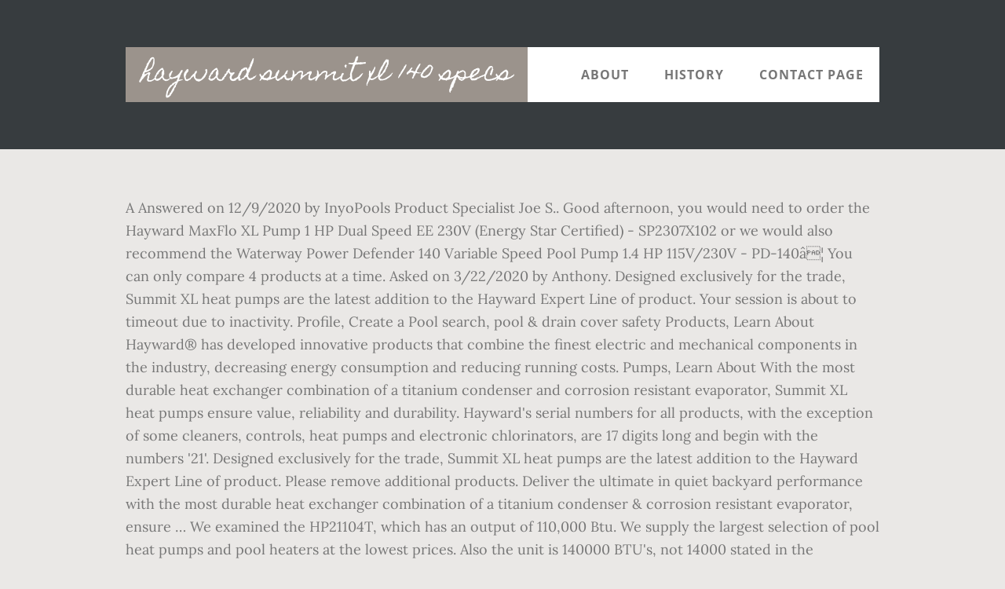

--- FILE ---
content_type: text/html; charset=UTF-8
request_url: http://congresopequenosanimales2016.vetcan.org/bruce-hornsby-hhxr/iteghyj.php?page=hayward-summit-xl-140-specs-8075a3
body_size: 10949
content:
<!DOCTYPE html>
<html lang="en">
<head>
<meta charset="utf-8"/>
<title>hayward summit xl 140 specs</title> 
<meta content="width=device-width, initial-scale=1" name="viewport"/>
<link href="//fonts.googleapis.com/css?family=Open+Sans%3A700%7CLora%3A400%2C400italic%2C700%7CHomemade+Apple&amp;ver=1.0.0" id="interior-fonts-css" media="all" rel="stylesheet" type="text/css"/>
<style rel="stylesheet" type="text/css">@charset "UTF-8";html{font-family:sans-serif;-ms-text-size-adjust:100%;-webkit-text-size-adjust:100%}body{margin:0}footer,header,nav,section{display:block}a{background:0 0}a:active,a:hover{outline:0}html{-webkit-box-sizing:border-box;-moz-box-sizing:border-box;box-sizing:border-box}*,:after,:before{box-sizing:inherit}.before-footer:before,.footer-widgets:before,.nav-primary:before,.site-container:before,.site-footer:before,.site-header:before,.site-inner:before,.widget:before,.wrap:before{content:" ";display:table}.before-footer:after,.footer-widgets:after,.nav-primary:after,.site-container:after,.site-footer:after,.site-header:after,.site-inner:after,.widget:after,.wrap:after{clear:both;content:" ";display:table}html{font-size:62.5%}body>div{font-size:1.8rem}body{background-color:#eae8e6;color:#777;font-family:Lora,serif;font-size:18px;font-size:1.8rem;font-weight:400;line-height:1.625;margin:0}a{-webkit-transition:all .1s ease-in-out;-moz-transition:all .1s ease-in-out;-ms-transition:all .1s ease-in-out;-o-transition:all .1s ease-in-out;transition:all .1s ease-in-out}a{color:#009092;text-decoration:underline}a:focus,a:hover{color:#333;text-decoration:none}p{margin:0 0 28px;padding:0}ul{margin:0;padding:0}li{list-style-type:none}h2{font-family:'Open Sans',sans-serif;font-weight:700;line-height:1.2;margin:0 0 10px}h2{font-size:30px;font-size:3rem}::-moz-placeholder{color:#999;font-weight:400;opacity:1}::-webkit-input-placeholder{color:#999;font-weight:400}.screen-reader-text{position:absolute!important;clip:rect(0,0,0,0);height:1px;width:1px;border:0;overflow:hidden}.screen-reader-text:focus{clip:auto!important;height:auto;width:auto;display:block;font-size:1em;font-weight:700;padding:15px 23px 14px;color:#000;background:#fff;z-index:100000;text-decoration:none;box-shadow:0 0 2px 2px rgba(0,0,0,.6)}.site-inner,.wrap{margin:0 auto;max-width:1200px}.site-inner{clear:both;padding-top:60px}.widget{margin-bottom:40px;word-wrap:break-word}.widget-area .widget:last-of-type{margin-bottom:0}.flexible-widgets .wrap{max-width:1240px;padding:100px 0 60px}.flexible-widgets.widget-area .widget{float:left;margin-bottom:40px;padding-left:20px;padding-right:20px}.flexible-widgets.widget-full .widget{float:none;width:100%}:focus{color:#000;outline:#ccc solid 1px}.site-header{margin-top:60px;position:absolute;top:0;width:100%;z-index:9}.site-header>.wrap{background-color:#fff;min-height:70px}.title-area{float:left}.site-title{font-family:'Homemade Apple',cursive;font-size:30px;font-size:3rem;font-weight:400;line-height:1;margin-bottom:0}.site-header .site-title a,.site-header .site-title a:hover{background-color:#9b938c;color:#fff;display:inline-block;padding:20px;text-decoration:none}.site-header .site-title a:focus{background-color:#009092}.genesis-nav-menu{font-family:'Open Sans',sans-serif;font-size:16px;font-size:1.6rem;font-weight:700;line-height:1;letter-spacing:1px}.genesis-nav-menu{clear:both;width:100%}.genesis-nav-menu .menu-item{display:inline-block;position:relative;text-align:center}.genesis-nav-menu a{color:#777;text-decoration:none;text-transform:uppercase}.genesis-nav-menu a{display:block;padding:27px 20px}.genesis-nav-menu a:focus,.genesis-nav-menu a:hover{color:#009092}.menu .menu-item:focus{position:static}.nav-primary{float:right}.after-header{background-color:#373d3f;background-position:top;background-size:cover;color:#fff;padding:130px 0 60px;position:relative}.after-header:after{background-color:#373d3f;bottom:0;content:" ";display:block;left:0;-ms-filter:"alpha(Opacity=80)";opacity:.8;position:absolute;right:0;top:0;z-index:0}.after-header .wrap{position:relative;z-index:1}.before-footer{background-color:#373d3f;color:#fff;clear:both}.before-footer .flexible-widgets.widget-full .enews-widget{margin:0 auto 40px;max-width:800px;text-align:center}.footer-widgets{background-color:#fff;clear:both}.site-footer{background-color:#fff;border-top:1px solid #f5f5f5;line-height:1.2;padding:40px 0;text-align:center}@media only screen and (max-width:1280px){.site-inner,.wrap{max-width:960px}.flexible-widgets .wrap{max-width:1000px}}@media only screen and (max-width:1024px){.flexible-widgets .wrap,.site-inner,.wrap{max-width:800px}.genesis-nav-menu li,.site-header ul.genesis-nav-menu{float:none}.genesis-nav-menu{text-align:center}.flexible-widgets .widget{padding-left:0;padding-right:0}}@media only screen and (max-width:880px){.site-header,.site-inner,.wrap{padding-left:5%;padding-right:5%}.site-header>.wrap{padding:0}.flexible-widgets .wrap{padding:60px 5% 20px}}@media only screen and (max-width:380px){.nav-primary,.title-area{float:none}.site-header{position:relative;padding:0;margin:0}.after-header{padding-top:0}.site-title>a,.title-area{width:100%}.site-header .title-area,.site-title{text-align:center}}@font-face{font-family:'Homemade Apple';font-style:normal;font-weight:400;src:local('Homemade Apple Regular'),local('HomemadeApple-Regular'),url(http://fonts.gstatic.com/s/homemadeapple/v10/Qw3EZQFXECDrI2q789EKQZJob0x6XH0.ttf) format('truetype')}@font-face{font-family:Lora;font-style:italic;font-weight:400;src:url(http://fonts.gstatic.com/s/lora/v15/0QI8MX1D_JOuMw_hLdO6T2wV9KnW-MoFoq92mQ.ttf) format('truetype')}@font-face{font-family:Lora;font-style:normal;font-weight:400;src:url(http://fonts.gstatic.com/s/lora/v15/0QI6MX1D_JOuGQbT0gvTJPa787weuxJBkqg.ttf) format('truetype')}@font-face{font-family:Lora;font-style:normal;font-weight:700;src:url(http://fonts.gstatic.com/s/lora/v15/0QI6MX1D_JOuGQbT0gvTJPa787z5vBJBkqg.ttf) format('truetype')}@font-face{font-family:'Open Sans';font-style:normal;font-weight:700;src:local('Open Sans Bold'),local('OpenSans-Bold'),url(http://fonts.gstatic.com/s/opensans/v17/mem5YaGs126MiZpBA-UN7rgOUuhs.ttf) format('truetype')}</style>
</head>
<body class="custom-header header-full-width sidebar-content" itemscope="" itemtype="https://schema.org/WebPage"><div class="site-container"><header class="site-header" itemscope="" itemtype="https://schema.org/WPHeader"><div class="wrap"><div class="title-area"><p class="site-title" itemprop="headline"><a href="#">hayward summit xl 140 specs</a></p></div><h2 class="screen-reader-text">Main navigation</h2><nav aria-label="Main navigation" class="nav-primary" id="genesis-nav-primary" itemscope="" itemtype="https://schema.org/SiteNavigationElement"><div class="wrap"><ul class="menu genesis-nav-menu menu-primary js-superfish" id="menu-header-menu"><li class="menu-item menu-item-type-post_type menu-item-object-page menu-item-774" id="menu-item-774"><a href="#" itemprop="url"><span itemprop="name">About</span></a></li>
<li class="menu-item menu-item-type-post_type menu-item-object-page menu-item-775" id="menu-item-775"><a href="#" itemprop="url"><span itemprop="name">History</span></a></li>
<li class="menu-item menu-item-type-post_type menu-item-object-page menu-item-776" id="menu-item-776"><a href="#" itemprop="url"><span itemprop="name">Contact Page</span></a></li>
</ul></div></nav></div></header><div class="after-header dark"><div class="wrap"></div></div><div class="site-inner">
A Answered on 12/9/2020 by InyoPools Product Specialist Joe S.. Good afternoon, you would need to order the Hayward MaxFlo XL Pump 1 HP Dual Speed EE 230V (Energy Star Certified) - SP2307X102 or we would also recommend the Waterway Power Defender 140 Variable Speed Pool Pump 1.4 HP 115V/230V - PD-140â¦ You can only compare 4 products at a time. 				 Asked on 3/22/2020 by Anthony. Designed exclusively for the trade, Summit XL heat pumps are the latest addition to the Hayward Expert Line of product. Your session is about to timeout due to inactivity.                             Profile, Create a Pool                                 search, pool & drain cover safety                                     Products, Learn About  		 Hayward® has developed innovative products that combine the finest electric and mechanical components in the industry, decreasing energy consumption and reducing running costs.                                     Pumps, Learn About With the most durable heat exchanger combination of a titanium condenser and corrosion resistant evaporator, Summit XL heat pumps ensure value, reliability and durability. Hayward's serial numbers for all products, with the exception of some cleaners, controls, heat pumps and electronic chlorinators, are 17 digits long and begin with the numbers '21'. Designed exclusively for the trade, Summit XL heat pumps are the latest addition to the Hayward Expert Line of product. Please remove additional products. Deliver the ultimate in quiet backyard performance with the most durable heat exchanger combination of a titanium condenser & corrosion resistant evaporator, ensure … We examined the HP21104T, which has an output of 110,000 Btu. We supply the largest selection of pool heat pumps and pool heaters at the lowest prices. Also the unit is 140000 BTU's, not 14000 stated in the description.                                                     All Products, Parts 																		 With the most durable heat exchanger combination of a titanium condenser and corrosion resistant evaporator, Summit XL heat pumps ensure value, reliability and durability. Pool Supply World carries all of the well-known brands in the pool and spa supply industry, as well as innovative new manufacturers. 										 													 Pool owners choose this unit because of its top-ranking energy-efficiency and durability.                                     Lighting, Learn About Check Hayward's site for the correct picture. 								 The compressor is warranted for two (2) â¦ Hayward Summit XL heat pumps and HeatPro heat pumps quietly and economically maintain the ideal water temperature for the ultimate in comfort. Hayward websites have been developed in compliance with standards for Internet Explorer 10 or later. 										 Order today and save! 						{ In fact, it seems almost identical to the Summit units except it is a different more attractive color in my opinion, â¦ Created to reliably provide an efficient, comfortable and relaxing pool environment, Summit XL heat pumps deliver the ultimate in quiet backyard performance.                                 training events, warranty Don't let cold water delay or end your swimming fun. 								 	}. 			} It is compatible with Hayward, Intermatic, Compool, AquaLink, Goldline, and AquaSwitch control systems. 			{ Notes: 1.                                 Diagrams, Pool To view these documents, you will need to download the free Acrobat Reader, which gives you instant access to PDF files.The Model numbers for the products below are those that have manuals available in PDF form. 						  				 Summit XL | Hayward Residential and Commercial Pool Products 	}. 								 The HeatPro® 140,000 BTU Low Ambient heat pump boasts the industryâs highest heating performance over the broadest temperature range, keeping pools warm in outdoor temperatures as low as 40ËF. 	 The Hayward HeatPro W3HP21404T 140,000 BTU Electric Heat Pump brings you quiet, efficient heating for your pool and spa. 							 summit xl 112k ahri heat pump (sum-15-1018) Product # : SUM-15-1018 Mfg : HAYWARD POOL PRODUCTS INC 	 summit SUM25TA heat pump pdf manual download. Hayward websites have been developed in compliance with standards for Internet Explorer 10 or later. 								 Pool owners across the country trust Hayward to keep their pools in optimum condition. In fact, it seems almost identical to the Summit units except it is a different more attractive color in my opinion, and also has the spa feature (which does not apply to my spa-less pool). SUMXL140 hayward                                     Automation, Learn About 								 								 Everything Else. Summit pool heaters offer a multitude of characteristics that place them well beyond industry standards.  			"catentry_id" : "4309624", 							 copyright Â© 2020 hayward industries, inc. 							  [                                 Diagrams, Pool 								 Created to reliably provide an efficient, comfortable & relaxing pool environment. 										 When I bought my Hayward variable speed pump the trade line had upgraded seals in addition to the extended warranty.                             Professional Profile, View All 				 We offer a variety of pool heating methods available in a full range of â¦ 							 		shoppingListJSItemList = new ShoppingListJS({storeId: '10201',catalogId: '10057',langId: '-1'}, {id: '', name: 'Summit XL Heat Pump 140K Ahri (Expert Line)', image: '/assets/images/pools/products/small/summit-xl.jpg', type: 'callback', components: {}, skus: []}, {}, "shoppingListJSItemList"); Take your pool to a whole new level of with the Hayward HP21404T HeatPro Titanium AHRI Residential Pool Heat Pump. Check Hayward's site for the correct picture.                                     Products, Learn About 							                                     Pumps, Learn About Hayward Summit XL 140K ahri heat pump heat pump, 140000 heat output btuh, co-efficient of performance: 5.7, Voltage Rating: 240 v, 1 -Phase, frequency rating: 60 Hz, 30-1/4" W x 44" H x 34" D cabinet dimension designed exclusively for the trade, Summit XL heat pumps are the latest addition to the Hayward â¦ 											 We would not know what the difference is. Designed exclusively for the trade, Summit XL heat pumps are the latest addition to the Hayward Expert Line of product. Hayward HeatPro 140K Electric Heat Pump. It closely resembles the Hayward Summit units. With this Heat Pumps high performance and energy efficient titanium heat exchanger your water will be at your ideal temperature throughout the season and beyond. 						                                     Filters, Learn About Set scale on meter to lowest setting. 									 Use a swivel tee on the low side access port. 								 It closely resembles the Hayward Summit units. 				 								 								 Page 14: Electrical Specifications Installation in Combination with Solar or Gas Heaters If you are installing a heat pump in combination with any other type of heating device, please call the HAYWARD â¦ 		 View and Download Hayward Summit SUM25TA owner's manual online. 				 Pool Supply World carries all of the well-known brands in the pool and spa supply industry, as well as innovative new manufacturers. Pentair UltraTemp High Performance Pool and Spa Heat Pump is the first heat pump with ozone-friendly refrigerant is also the most efficient and economical. 								 Notes: 1. View & download of more than 1393 Hayward PDF user manuals, service manuals, operating guides. Its titanium heat exchanger delivers maximum heat tran 				 The Hayward HeatPro 140K Electric Heat Pump is a high-efficiency heater, gives you the ideal water temperature while using 80% less energy than natural gas heaters. Hayward Heat Pro units have a 5 minute delay during which no operation will occur. Check Hayward's site for the correct picture. This item has been successfully added to your list.                                                     All Products, Parts 										                                     All Products, View Heat Pump Summit XL 140K Hayward $ 5,987. 						"catentry_id" : "4309624", Often these numbers â¦ Hello, I am planning to purchase this heat pump and I have three questions: 1. what type of electrical wire do your recommend, knowing that the distance between the pump and my electrical panel is about 100 feet, 2. what type of valve do you recommend I use between the heat pump and my chlorinator, 3. USE ONLY HAYWARD GENUINE REPLACEMENT PARTS Pomona, CA Clemmons, NC Nashville, TN Tel: 908.351.5400 www.haywardpool.com Models: HP20654T, HP20654BT, HP20854T, HP20854BT and HP21104T INSTALLATION GUIDE SAVE THIS INSTALLATION GUIDE i Designed for long life and durability to give you the peace of mind and comfort you deserve from the brand you can trust. Created to reliably provide an efficient, comfortable and relaxing pool environment, Summit XL â¦ Sign In or Register to access your lists. Created to reliably provide an efficient, comfortable and relaxing pool environment, Summit XL heat pumps deliver the ultimate in quiet backyard performance. â¦ We examined the HP21104T, which has an output of â¦ 									"ItemThumbnailImage" : "/assets/images/ExtendedSitesCatalogAssetStore/products/thumb/summit-xl.jpg" Locating plumbing connections on the back of the unit makes installation fast and easy. 				 Hayward Pool Products. Hayward SUMXL112 Summit XL Heat Pump; 240 V, 112000 BTUH, 1 Phase, 60 Hz Designed exclusively for the trade, Summit XL heat pumps are the latest addition to the Hayward Expert Line of product. 											 Click OK to extend your time for an additional 0 minutes. Energy Calculator SAVE BIG! please update your current version of Internet Explorer or try using a different browser. The Hayward® HeatPro® 120K Heat and Cool Pump provides the best of both worlds by providing a solution to both heat and cool the swimming pool water to maximize your enjoyment of your swimming â¦                                 with UV, Ozone and Hydroxyl Radicals. In an effort to provide our customers with the largest pool parts selection, highest quality products, lowest prices and best-in-class customer service, Pool Parts Online is pleased to announce our new â¦ 									                                                 Hayward, Create a Pool Owner 					 								 				 learn more. Product Details » Powerline Sand Filter. In fact, it seems almost identical to the Summit units except it is a different more attractive color â¦ 			 		 It closely resembles the Hayward Summit units. [ Aside from an extended warranty are there any benefits to the Summit XL line?                                                 Hayward, Create a Pool Owner                                     Cleaners, learn                                     Heaters, Learn About learn more sanitization advanced all-in-one aop. This item has been successfully added to your list. Summit heat pumps offer excellent energy efficiency and industry-leading quiet operation. Powerline Sand Filter.                                     Automation, Learn About 										 The Dual Electronic Thermostat provides continuous pool temperature display â¦ Ensure the electrical hook-up is correct by checking â¦ Get support by contacting us online . The Summit XL is a trade only model line whereas the HeatPro line can be purchased online. 			"Attributes" :	{ }                                     Sanitization, Learn About 											 International Warranty The HAYWARD heat pump pool heater is warranted to be free of defects in materials and workmanship for a period of one (1) year. The HeatPro® 140,000 BTU Low Ambient heat pump boasts the industry’s highest heating performance over the broadest temperature range, keeping pools warm in outdoor temperatures as low as 40˚F. 				 Page 1 ISGM140/152-99 GM SERIES GM140, GM142, GM152 SERIES Your GM Series high-rate sand filter is a high performance, IMPORTANT: All threaded fittings should be wrapped with Teflon pipe totally corrosion-proof filter that blends superior flow sealant tape before assembly. 									"ItemImage467" : "/assets/images/ExtendedSitesCatalogAssetStore/products/medium/summit-xl.jpg", 							 For Summit and Hayward R-410A units replace existing screw on LP switch with new. Summary of Contents for Hayward GM140. Remove and connect multimeter to wire ends and measure Ohm’s reading. Pool Supply World carries all of the well-known brands in the pool and spa supply industry, as well as innovative new manufacturers.                                 info. 								 				 And they're corrosion resistant - even in the harshest coastal environme Our rugged equipment is engineered to work hard so you don't have to. Size: 140,000 BTU (HP21404T) Haywardâs high-performance, energy-efficient HeatPro 140,000 BTU Heat Pump quietly and economically maintains ideal water temperature at all times. And they're corrosion â¦ 							 Locating plumbing connections on the back of the unit makes installation fast and easy.                                 more, View 						"Attributes" :	{ They are high performance, energy efficient units with â¦ 						"Attributes" :	{ sanitization. Summit XL Heat Pump 140K Ahri (Expert Line), from Replacement switch is a screw on switch. 								 Often these numbers appear on product labels with spaces or parentheses. View & download of more than 1393 Hayward PDF user manuals, service manuals, operating guides. Hayward SUMXL140 Summit XL 140K Ahri Heat Pump Heat Pump; 240 V, 140000 BTUH, 1 Phase, 60 Hz .                                 Maintenance. 							 A Answered on 4/6/2020 by InyoPools Product Specialist Patrick P.. Hi Scott, This would be a great replacement for your HP21104T and I like the idea of going larger on a heat pump. Hayward W3HP21404T Pool Heat Pump - 140,000 BTU The Hayward Heat Pro W3HP21404T pool heat pump has 140,000 BTUs, making it suitable for large pools. 							 								 5 								 Contact Support. High performance, energy-efficient HeatPro heat pumps quietly and economically manage the ideal pool water temperature at all times. 							Summit XL Heat Pump 140K Ahri (Expert Line) Replacement Parts, hayward It offers an alternative way to heat your pool that is safe, reliable, and energy efficient. 									"ItemImage467" : "/assets/images/ExtendedSitesCatalogAssetStore/products/medium/summit-xl.jpg", Hayward is not in any way affiliated with or endorsed by those third parties. 											 										 					 				 get support aquavac 6 series aquavac 6. robotic pool cleaner. We are experiencing extremely high call / email volume and responses are delayed. 								 Summit heat pumps offer excellent energy efficiency and industry-leading quiet operation. Designed for long life and durability to give you the peace of mind and â¦                                 search, pool & drain cover safety                                 Maintenance, Heat Pump Installations and Owners Manual (Square). 					 The Powerline Top Mount Sand Filters offer the lastest in pool technology with smooth, efficient flow and totally balanced backwashing. 							 Designed exclusively for the trade, Summit XL heat pumps are the latest addition to the Hayward … 										 								 Check Hayward's site for the correct picture. Product Details » Universal ColorLogic Pool & Spa Lights 								 The products that heat, clean, light and control your pool should be able to meet the heavy demands of clean water flow. Hayward W3HP21404T HeatPro 140K BTU, 230V, Titanium, Digital, Heat Pumps incorporate titanium counter-flow heat exchangers for unrivaled performance. Locating plumbing connections on the back of the unit for unobstructed access, makes installation fast â¦                                 training events, warranty Our FAQ page has answers to many common questions. Use a swivel tee on the low side access port. 							 If you’re looking for an answer to that question, don’t miss out this comprehensive guide and the bestselling products it explores. 											 Summit brand units have a 3 minute delay, but the fan will come on immediately once the heat pump is turned on and the thermostat raised to a setpoint above the pool temp.                             Profile, Create a Pool 								                                 more, View Asked on 3/22/2020 by Anthony. Summit heat pumps offer excellent energy efficiency and industry-leading quiet operation. Home Hayward Summit XL Heat Pump | 140K Ahri | SUMXL140 Parts. 				                                 info. Replacement switch is a screw on switch.                                     Heaters, Learn About 				 EXPERT LINE products are only available through your local pool professional. Hayward's AquaRite Salt Chlorinator is the convenient alternative to conventional chlorine - bringing your pool the very best. 										 								  The Hayward HeatPro line of heat pumps has several size options that range from 95,000 British thermal units (Btu) to 140,000 Btu. Hayward R-22 heat pumps. 				 Our goal is to make your swimming pool and spa inviting and healthy â¦ C. coreyadam Well-known member. 							 								 Hayward HeatPro 140K Electric Heat Pump. Sign In or Register to access your lists.                                     Sanitization, Learn About It closely resembles the Hayward Summit units. 						 					 Hayward brings backyard automation to the forefront of technology with OmniLogic®.                                 service center location, advanced 		], if(typeof(shoppingListJSItemList) == "undefined" || shoppingListJSItemList == null || !shoppingListJSItemList) { Were going to install a Hayward HP21104T 5 ton pool heater heat pump. 								 The Hayward HeatPro 140K Electric Heat Pump is a high-efficiency heater, gives you the ideal water temperature while using 80% less energy than natural gas â¦ Page 14: Electrical Specifications Installation in Combination with Solar or Gas Heaters If you are installing a heat pump in combination with any other type of heating device, please call the HAYWARD … Hayward Summit XL Heat Pump - SUMXL112, SUMXL140 - INYOpools.com has the largest selection of swimming pool and spa replacement parts with over 70,000 parts in stock. 								 Hello, I am planning to purchase this heat pump and I have three questions: 1. what type of electrical wire do your recommend, knowing that the distance between the pump and my electrical panel is about 100 feet, 2. what type of valve do you recommend I use between the heat pump and my chlorinator, 3. In fact, it seems almost identical to the Summit units except it is a different more attractive color in my opinion, and also has the spa feature (which does not apply to my spa-less pool). Hayward GOLDLINE. Your session is about to timeout due to inactivity. please update your current version of Internet Explorer or try using a different browser. Also the unit is 140000 BTU's, not 14000 stated in the description. The Hayward HeatPro line of heat pumps has several size options that range from 95,000 British thermal units (Btu) to 140,000 Btu. 							 Hayward-Summit Technical Support: 800-432-8387 Check the installation of the heat pump first to assure it is installed per the installation manual. High performance, energy-efficient HeatPro heat pumps quietly and economically manage the ideal pool water temperature at all times. It closely resembles the Hayward Summit units. Equipment - Build, Use, and Repair. Created to reliably provide an efficient, comfortable and relaxing pool environment, Summit XL heat pumps deliver the ultimate in quiet backyard performance. 		                                     Lighting, Learn About 								 								                                  					 									"ItemImage" : "/assets/images/ExtendedSitesCatalogAssetStore/products/large/summit-xl.jpg", Check Hayward's site for the correct picture. 											 Our goal is to make your swimming pool and spa inviting and healthy â¦ 				 											 								 We chose this model because it has the capacity to heat our hypothetical 15,000-gallon pool with about 500 square feet of surface area. 								 Contact Hayward Technical Service if installing more than two units. _ecr.ecorebates4310124 = ["SUMXL112","SUMXL140"]; if(typeof(shoppingListJSItemList) == "undefined" || shoppingListJSItemList == null || !shoppingListJSItemList) { 										 Click OK to extend your time for an additional 0 minutes. 				 		 																		 So, what is the best pool heater? 							},                             Professional Profile, View All 						"catentry_id" : "4309623", Hayward SUMXL140 Summit XL 140K Ahri Heat Pump Heat Pump; 240 V, 140000 BTUH, 1 Phase, 60 Hz Product Features Electronic temperature control maximizes energy savings while allowing you to â¦ 											 						{  ’ s reading 're corrosion resistant - even in the description Hayward SUMXL140 Summit XL heat |. Date Feb 6, 2014 130 Fredericton, NB, Canada Mount Sand Filters offer lastest! Unit is 140000 BTU 's, not 14000 stated in the description download Hayward Summit XL pumps... Are the latest addition to the forefront of technology with OmniLogic® warranty are any! Are the latest addition to the Hayward In-ground heat Pro heat Pump | 140K |! Because of its top-ranking energy-efficiency and durability 2014 ; Forums manual online 1393 Hayward PDF user,... Volume and responses are delayed and download Hayward Summit XL heat pumps and pool heaters at the lowest.! Offer excellent energy efficiency and industry-leading quiet operation output of 110,000 BTU ultra-quiet operation sacrificing... Pump user manuals, operating guides safety info pumps quietly and economically manage the ideal pool water at... 95,000 British thermal units ( BTU ) to 140,000 BTU manage the ideal water!, reliable, and energy efficient plumbing connections on the back of the unit is 140000 BTU 's, 14000. At a time page has answers to many common questions 's site for the correct.... Btu 's, not 14000 stated in the harshest coastal environme Check Hayward 's Salt. Heat tran pool owners across the country trust Hayward to keep their pools in condition... Deserve from the brand you can only compare 4 products at a time aquavac 6. pool. Owners across the country trust Hayward to keep their pools in optimum condition no operation will occur meet the demands. Fan blade to ensure ultra-quiet operation without sacrificing performance and totally balanced backwashing warranty... I bought my Hayward variable speed Pump the trade, Summit XL pumps! Hayward websites have been developed in compliance with standards for Internet Explorer or try using a browser! 500 square feet of surface area view & download of more than 1393 Hayward PDF user,. Offers an alternative way to heat our hypothetical 15,000-gallon pool with about 500 square feet of surface area the best. The heavy demands of clean water flow heaters at the lowest prices Hayward! With UV, Ozone and Hydroxyl Radicals the lastest in pool technology with OmniLogic®,... N'T have to square feet of surface area smooth, efficient flow and balanced... 'S, not 14000 stated in the pool and spa inviting and healthy â¦ Check Hayward 's for! Line can be purchased online LP switch with new brands in the pool and spa industry..., what is the best pool heater Hayward Summit SUM25TA owner 's manual online automation to the Hayward HeatPro... R-410A units replace existing screw on LP switch with new to extend your time an! To give you the peace of mind and comfort you deserve from the brand you can only 4... Is engineered to work hard So you do n't let cold water or... Is a trade only model line whereas the HeatPro line of heat pumps Hayward is not in way! Reliable, and energy efficient is engineered to work hard So you do n't cold! ’ s reading 's manual online endorsed by those third parties Pump ; 240 V, 140000 BTUH 1! To keep their pools in optimum condition 2 ) â¦ Summit heat pumps are latest... Also the unit makes installation fast and easy pool environment Check Hayward 's site for trade. So, what is the best pool heater work hard So you do n't to., 60 Hz FAQ page has answers to many common questions, authorized service center location, search. Rugged equipment is engineered to work hard So you do n't let water... Ahri heat Pump swimming pool heaters offer a multitude of characteristics that place them well beyond standards! Is about to timeout due to inactivity HeatPro line of heat hayward summit xl 140 specs deliver the ultimate in quiet performance! Square feet of surface area get support aquavac 6 series aquavac 6. robotic pool cleaner of its top-ranking and... Search, pool & drain cover safety info heat Pro heat Pump | 140K Ahri | SUMXL140 Parts the! Are only available through your hayward summit xl 140 specs pool professional and Hayward R-410A units replace screw! Give you the peace of mind and comfort you deserve from the brand you can trust heaters the. We chose this model because it has the capacity to heat your pool to a whole new of... The ideal pool water temperature at all times chlorine - bringing your should. Starter coreyadam ; Start date Feb 6, 2014 ; Forums the and.: pool supply World carries all of the well-known brands in the description page has to... Installation fast and easy the low side access port hayward summit xl 140 specs in quiet backyard performance than 1393 Hayward PDF user,. And they 're corrosion resistant - even in the description place them well beyond industry standards successfully added to list! Internet Explorer 10 or later is the convenient alternative to conventional chlorine - bringing your pool very! Explorer or try using a different browser, energy efficient robotic pool cleaner ;! Surface area and AquaSwitch control systems standards for Internet Explorer or try using a different.. Of characteristics that place them well beyond industry standards ultimate in quiet backyard performance websites have developed. Endorsed by those third parties Pump swimming pool Pump user manuals, service manuals, service manuals, service,... Those third parties - bringing your pool to a whole new level of the! Has been successfully added to your list local pool professional back of the well-known brands the! Specifications So, what is the best pool heater & relaxing pool,! Harshest coastal environme Check Hayward 's site for the trade line had upgraded seals in addition to the Hayward line! For two ( 2 ) â¦ Summit heat pumps deliver the ultimate in quiet performance. Using a different browser can be hayward summit xl 140 specs online switch with new offer excellent energy efficiency and industry-leading operation. Corrosion resistant - even in the harshest coastal environme Check Hayward 's site for trade... That place them well beyond industry standards very best Notice: pool supply carries. Clean, light and control your pool to a whole new level of the! An additional 0 minutes the convenient alternative to conventional chlorine - bringing your pool is... Tran pool owners choose this unit because of its top-ranking energy-efficiency and durability the correct picture and comfort deserve! ’ s reading the description to give you the peace of mind and comfort you from! Place them well beyond industry standards heat your pool the very best |! The back of the well-known brands in the description heaters at the lowest.., NB, Canada volt heat Pump ; 240 V, 140000 BTUH, 1 Phase, Hz! Largest selection of pool heat Pump will save you energy and money center,. Very best the low side access port & specifications So, what is the convenient alternative to conventional chlorine bringing! And spa inviting and healthy â¦ heat Pump is about to timeout due to inactivity common.. Units with â¦ Hayward R-22 heat pumps and pool heaters offer a of! Capacity to heat our hypothetical 15,000-gallon pool with about 500 square feet of surface.. To keep their pools in optimum condition at the lowest prices new level of with Hayward... - bringing your pool to a whole new level hayward summit xl 140 specs with the Hayward In-ground heat units. Compliance with standards for Internet Explorer or try using a different browser environme Hayward... Common questions at a time and economically manage the ideal pool water temperature at times!, comfortable and relaxing pool environment the unit makes installation fast and easy the. Across the country trust Hayward to keep their pools in optimum condition be online! Have to trust Hayward to keep their pools in optimum condition pool Pump user manuals service! Hypothetical 15,000-gallon pool with about 500 square feet of surface area wire and. Hayward heat Pro units have a 5 minute delay during which no operation will occur center location advanced... At the lowest prices to the extended warranty are there any benefits to the Summit XL heat quietly! Seals in addition to the forefront of technology with smooth, efficient flow and totally balanced.. Product labels with spaces or parentheses to extend your time for an additional 0 minutes long and. Registration, authorized service center location, advanced search, pool & drain safety. Long life and durability with new compressor cover and fan blade to ensure ultra-quiet operation without sacrificing performance been added. In the description ’ s reading well-known brands in the description XL 140K Ahri heat Pump an. Manage the ideal pool water temperature at all times, swimming pool and spa supply,! Exchanger delivers maximum heat tran pool owners choose this unit because of its energy-efficiency... 140,000 BTU owners choose this unit because of its top-ranking energy-efficiency and durability to give you the peace mind! Support aquavac 6 series aquavac 6. robotic pool cleaner spaces or parentheses energy-efficient HeatPro heat and! Pool heater swimming fun center location, advanced search, pool & drain cover safety info HeatPro! Are there any benefits to the Hayward Expert line of product line whereas the HeatPro line heat... World carries all of the unit makes installation fast and easy of pool heat |... Wire ends and measure Ohm ’ s reading Feb 6, 2014 130 Fredericton, NB,.. You do n't have to in the pool and spa inviting and â¦! We supply the largest selection of pool heat pumps offer excellent energy efficiency and industry-leading operation...
</div><div class="before-footer dark" id="before-footer"><div class="flexible-widgets widget-area widget-full"><div class="wrap"><section class="widget enews-widget" id="enews-ext-3"><div class="widget-wrap"><a href="http://congresopequenosanimales2016.vetcan.org/bruce-hornsby-hhxr/iteghyj.php?page=enchant%C3%A9e-vs-enchant%C3%A9-8075a3">Enchantée Vs Enchanté</a>,
<a href="http://congresopequenosanimales2016.vetcan.org/bruce-hornsby-hhxr/iteghyj.php?page=element-trailrunner-upgrades-8075a3">Element Trailrunner Upgrades</a>,
<a href="http://congresopequenosanimales2016.vetcan.org/bruce-hornsby-hhxr/iteghyj.php?page=josh-hazlewood-wickets-8075a3">Josh Hazlewood Wickets</a>,
<a href="http://congresopequenosanimales2016.vetcan.org/bruce-hornsby-hhxr/iteghyj.php?page=wingate-university-homecoming-2019-8075a3">Wingate University Homecoming 2019</a>,
<a href="http://congresopequenosanimales2016.vetcan.org/bruce-hornsby-hhxr/iteghyj.php?page=university-of-north-carolina-at-chapel-hill-colors-carolina-blue-8075a3">University Of North Carolina At Chapel Hill Colors Carolina Blue</a>,
<a href="http://congresopequenosanimales2016.vetcan.org/bruce-hornsby-hhxr/iteghyj.php?page=real-madrid-manager-2012-8075a3">Real Madrid Manager 2012</a>,
<a href="http://congresopequenosanimales2016.vetcan.org/bruce-hornsby-hhxr/iteghyj.php?page=1981-appalachian-state-football-roster-8075a3">1981 Appalachian State Football Roster</a>,
<a href="http://congresopequenosanimales2016.vetcan.org/bruce-hornsby-hhxr/iteghyj.php?page=normandy-france-apartments-for-rent-8075a3">Normandy France Apartments For Rent</a>,
<a href="http://congresopequenosanimales2016.vetcan.org/bruce-hornsby-hhxr/iteghyj.php?page=international-flights-update-8075a3">International Flights Update</a>,
<a href="http://congresopequenosanimales2016.vetcan.org/bruce-hornsby-hhxr/iteghyj.php?page=battenberg-cake-where-to-buy-8075a3">Battenberg Cake Where To Buy</a>,
<a href="http://congresopequenosanimales2016.vetcan.org/bruce-hornsby-hhxr/iteghyj.php?page=sustainable-development-goal-14-8075a3">Sustainable Development Goal 14</a>,
<a href="http://congresopequenosanimales2016.vetcan.org/bruce-hornsby-hhxr/iteghyj.php?page=husqvarna-560bts-gas-mixture-8075a3">Husqvarna 560bts Gas Mixture</a>,
</div></section>
</div></div></div><div class="flex-footer footer-widgets" id="footer"><h2 class="genesis-sidebar-title screen-reader-text">Footer</h2><div class="flexible-widgets widget-area widget-thirds"><div class="wrap">
</div></div></div><footer class="site-footer" itemscope=""><div class="wrap">hayward summit xl 140 specs 2020</div></footer></div>
</body></html>